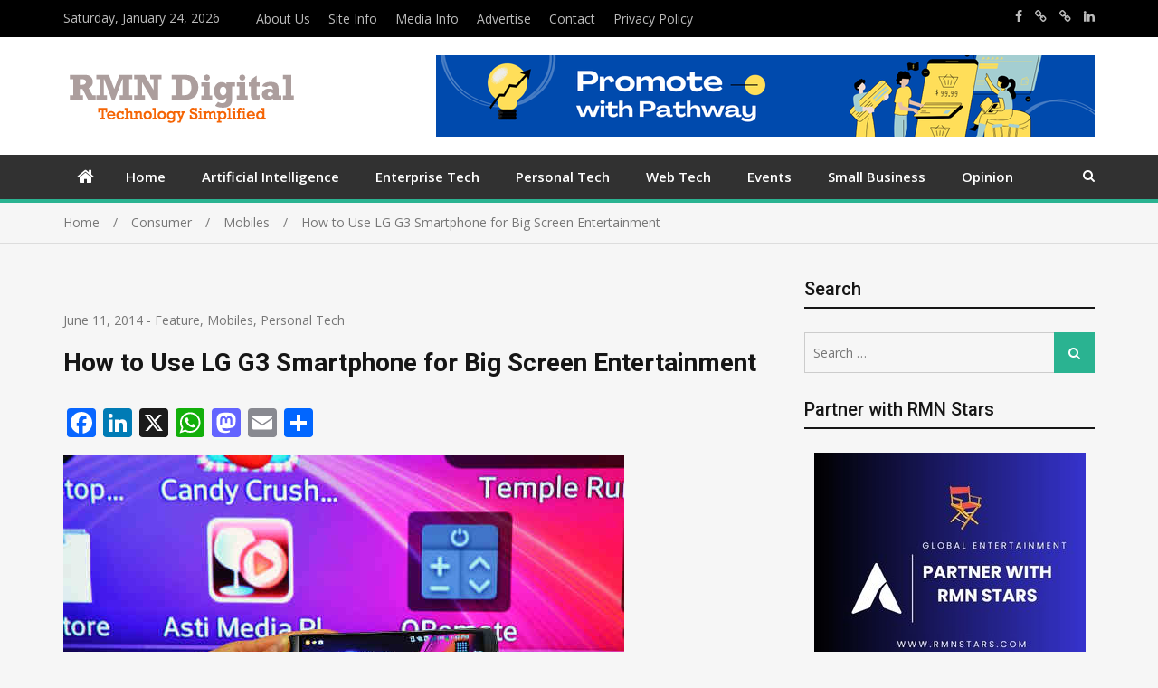

--- FILE ---
content_type: text/html; charset=UTF-8
request_url: https://www.rmndigital.com/how-to-use-lg-g3-smartphone-for-big-screen-entertainment/
body_size: 16222
content:
<!doctype html>
<html lang="en-US">
<head>
<meta charset="UTF-8">
<meta name="viewport" content="width=device-width, initial-scale=1">
<link rel="profile" href="https://gmpg.org/xfn/11">

<title>How to Use LG G3 Smartphone for Big Screen Entertainment &#8211; RMN Digital</title>
<meta name='robots' content='max-image-preview:large, max-snippet:-1, max-video-preview:-1' />
<link rel="canonical" href="https://www.rmndigital.com/how-to-use-lg-g3-smartphone-for-big-screen-entertainment/">
<meta name="description" content="LG G3 Smartphone Semiconductors manufacturer Analogix Semiconductor, Inc. is showcasing its SlimPort solution for gaming and entertainment with LG’s new G3 flag">
<meta property="og:title" content="How to Use LG G3 Smartphone for Big Screen Entertainment &#8211; RMN Digital">
<meta property="og:type" content="article">
<meta property="og:image" content="https://www.rmndigital.com/wp-content/uploads/2014/06/lgbig.jpg">
<meta property="og:image:width" content="620">
<meta property="og:image:height" content="330">
<meta property="og:image:alt" content="LG G3 Smartphone">
<meta property="og:description" content="LG G3 Smartphone Semiconductors manufacturer Analogix Semiconductor, Inc. is showcasing its SlimPort solution for gaming and entertainment with LG’s new G3 flag">
<meta property="og:url" content="https://www.rmndigital.com/how-to-use-lg-g3-smartphone-for-big-screen-entertainment/">
<meta property="og:locale" content="en_US">
<meta property="og:site_name" content="RMN Digital">
<meta property="article:published_time" content="2014-06-11T11:15:41+05:30">
<meta property="article:modified_time" content="2014-06-16T09:03:36+05:30">
<meta property="og:updated_time" content="2014-06-16T09:03:36+05:30">
<meta property="article:section" content="Feature">
<meta property="article:tag" content="Analogix">
<meta property="article:tag" content="Big Screen">
<meta property="article:tag" content="Entertainment">
<meta property="article:tag" content="LG G3">
<meta property="article:tag" content="Semiconductor">
<meta name="twitter:card" content="summary_large_image">
<meta name="twitter:image" content="https://www.rmndigital.com/wp-content/uploads/2014/06/lgbig.jpg">
<link rel='dns-prefetch' href='//static.addtoany.com' />
<link rel='dns-prefetch' href='//fonts.googleapis.com' />
<link rel="alternate" type="application/rss+xml" title="RMN Digital &raquo; Feed" href="https://www.rmndigital.com/feed/" />
<link rel="alternate" title="oEmbed (JSON)" type="application/json+oembed" href="https://www.rmndigital.com/wp-json/oembed/1.0/embed?url=https%3A%2F%2Fwww.rmndigital.com%2Fhow-to-use-lg-g3-smartphone-for-big-screen-entertainment%2F" />
<link rel="alternate" title="oEmbed (XML)" type="text/xml+oembed" href="https://www.rmndigital.com/wp-json/oembed/1.0/embed?url=https%3A%2F%2Fwww.rmndigital.com%2Fhow-to-use-lg-g3-smartphone-for-big-screen-entertainment%2F&#038;format=xml" />
<style id='wp-img-auto-sizes-contain-inline-css' type='text/css'>
img:is([sizes=auto i],[sizes^="auto," i]){contain-intrinsic-size:3000px 1500px}
/*# sourceURL=wp-img-auto-sizes-contain-inline-css */
</style>
<style id='wp-emoji-styles-inline-css' type='text/css'>

	img.wp-smiley, img.emoji {
		display: inline !important;
		border: none !important;
		box-shadow: none !important;
		height: 1em !important;
		width: 1em !important;
		margin: 0 0.07em !important;
		vertical-align: -0.1em !important;
		background: none !important;
		padding: 0 !important;
	}
/*# sourceURL=wp-emoji-styles-inline-css */
</style>
<style id='wp-block-library-inline-css' type='text/css'>
:root{--wp-block-synced-color:#7a00df;--wp-block-synced-color--rgb:122,0,223;--wp-bound-block-color:var(--wp-block-synced-color);--wp-editor-canvas-background:#ddd;--wp-admin-theme-color:#007cba;--wp-admin-theme-color--rgb:0,124,186;--wp-admin-theme-color-darker-10:#006ba1;--wp-admin-theme-color-darker-10--rgb:0,107,160.5;--wp-admin-theme-color-darker-20:#005a87;--wp-admin-theme-color-darker-20--rgb:0,90,135;--wp-admin-border-width-focus:2px}@media (min-resolution:192dpi){:root{--wp-admin-border-width-focus:1.5px}}.wp-element-button{cursor:pointer}:root .has-very-light-gray-background-color{background-color:#eee}:root .has-very-dark-gray-background-color{background-color:#313131}:root .has-very-light-gray-color{color:#eee}:root .has-very-dark-gray-color{color:#313131}:root .has-vivid-green-cyan-to-vivid-cyan-blue-gradient-background{background:linear-gradient(135deg,#00d084,#0693e3)}:root .has-purple-crush-gradient-background{background:linear-gradient(135deg,#34e2e4,#4721fb 50%,#ab1dfe)}:root .has-hazy-dawn-gradient-background{background:linear-gradient(135deg,#faaca8,#dad0ec)}:root .has-subdued-olive-gradient-background{background:linear-gradient(135deg,#fafae1,#67a671)}:root .has-atomic-cream-gradient-background{background:linear-gradient(135deg,#fdd79a,#004a59)}:root .has-nightshade-gradient-background{background:linear-gradient(135deg,#330968,#31cdcf)}:root .has-midnight-gradient-background{background:linear-gradient(135deg,#020381,#2874fc)}:root{--wp--preset--font-size--normal:16px;--wp--preset--font-size--huge:42px}.has-regular-font-size{font-size:1em}.has-larger-font-size{font-size:2.625em}.has-normal-font-size{font-size:var(--wp--preset--font-size--normal)}.has-huge-font-size{font-size:var(--wp--preset--font-size--huge)}.has-text-align-center{text-align:center}.has-text-align-left{text-align:left}.has-text-align-right{text-align:right}.has-fit-text{white-space:nowrap!important}#end-resizable-editor-section{display:none}.aligncenter{clear:both}.items-justified-left{justify-content:flex-start}.items-justified-center{justify-content:center}.items-justified-right{justify-content:flex-end}.items-justified-space-between{justify-content:space-between}.screen-reader-text{border:0;clip-path:inset(50%);height:1px;margin:-1px;overflow:hidden;padding:0;position:absolute;width:1px;word-wrap:normal!important}.screen-reader-text:focus{background-color:#ddd;clip-path:none;color:#444;display:block;font-size:1em;height:auto;left:5px;line-height:normal;padding:15px 23px 14px;text-decoration:none;top:5px;width:auto;z-index:100000}html :where(.has-border-color){border-style:solid}html :where([style*=border-top-color]){border-top-style:solid}html :where([style*=border-right-color]){border-right-style:solid}html :where([style*=border-bottom-color]){border-bottom-style:solid}html :where([style*=border-left-color]){border-left-style:solid}html :where([style*=border-width]){border-style:solid}html :where([style*=border-top-width]){border-top-style:solid}html :where([style*=border-right-width]){border-right-style:solid}html :where([style*=border-bottom-width]){border-bottom-style:solid}html :where([style*=border-left-width]){border-left-style:solid}html :where(img[class*=wp-image-]){height:auto;max-width:100%}:where(figure){margin:0 0 1em}html :where(.is-position-sticky){--wp-admin--admin-bar--position-offset:var(--wp-admin--admin-bar--height,0px)}@media screen and (max-width:600px){html :where(.is-position-sticky){--wp-admin--admin-bar--position-offset:0px}}

/*# sourceURL=wp-block-library-inline-css */
</style><style id='global-styles-inline-css' type='text/css'>
:root{--wp--preset--aspect-ratio--square: 1;--wp--preset--aspect-ratio--4-3: 4/3;--wp--preset--aspect-ratio--3-4: 3/4;--wp--preset--aspect-ratio--3-2: 3/2;--wp--preset--aspect-ratio--2-3: 2/3;--wp--preset--aspect-ratio--16-9: 16/9;--wp--preset--aspect-ratio--9-16: 9/16;--wp--preset--color--black: #000000;--wp--preset--color--cyan-bluish-gray: #abb8c3;--wp--preset--color--white: #ffffff;--wp--preset--color--pale-pink: #f78da7;--wp--preset--color--vivid-red: #cf2e2e;--wp--preset--color--luminous-vivid-orange: #ff6900;--wp--preset--color--luminous-vivid-amber: #fcb900;--wp--preset--color--light-green-cyan: #7bdcb5;--wp--preset--color--vivid-green-cyan: #00d084;--wp--preset--color--pale-cyan-blue: #8ed1fc;--wp--preset--color--vivid-cyan-blue: #0693e3;--wp--preset--color--vivid-purple: #9b51e0;--wp--preset--gradient--vivid-cyan-blue-to-vivid-purple: linear-gradient(135deg,rgb(6,147,227) 0%,rgb(155,81,224) 100%);--wp--preset--gradient--light-green-cyan-to-vivid-green-cyan: linear-gradient(135deg,rgb(122,220,180) 0%,rgb(0,208,130) 100%);--wp--preset--gradient--luminous-vivid-amber-to-luminous-vivid-orange: linear-gradient(135deg,rgb(252,185,0) 0%,rgb(255,105,0) 100%);--wp--preset--gradient--luminous-vivid-orange-to-vivid-red: linear-gradient(135deg,rgb(255,105,0) 0%,rgb(207,46,46) 100%);--wp--preset--gradient--very-light-gray-to-cyan-bluish-gray: linear-gradient(135deg,rgb(238,238,238) 0%,rgb(169,184,195) 100%);--wp--preset--gradient--cool-to-warm-spectrum: linear-gradient(135deg,rgb(74,234,220) 0%,rgb(151,120,209) 20%,rgb(207,42,186) 40%,rgb(238,44,130) 60%,rgb(251,105,98) 80%,rgb(254,248,76) 100%);--wp--preset--gradient--blush-light-purple: linear-gradient(135deg,rgb(255,206,236) 0%,rgb(152,150,240) 100%);--wp--preset--gradient--blush-bordeaux: linear-gradient(135deg,rgb(254,205,165) 0%,rgb(254,45,45) 50%,rgb(107,0,62) 100%);--wp--preset--gradient--luminous-dusk: linear-gradient(135deg,rgb(255,203,112) 0%,rgb(199,81,192) 50%,rgb(65,88,208) 100%);--wp--preset--gradient--pale-ocean: linear-gradient(135deg,rgb(255,245,203) 0%,rgb(182,227,212) 50%,rgb(51,167,181) 100%);--wp--preset--gradient--electric-grass: linear-gradient(135deg,rgb(202,248,128) 0%,rgb(113,206,126) 100%);--wp--preset--gradient--midnight: linear-gradient(135deg,rgb(2,3,129) 0%,rgb(40,116,252) 100%);--wp--preset--font-size--small: 13px;--wp--preset--font-size--medium: 20px;--wp--preset--font-size--large: 36px;--wp--preset--font-size--x-large: 42px;--wp--preset--spacing--20: 0.44rem;--wp--preset--spacing--30: 0.67rem;--wp--preset--spacing--40: 1rem;--wp--preset--spacing--50: 1.5rem;--wp--preset--spacing--60: 2.25rem;--wp--preset--spacing--70: 3.38rem;--wp--preset--spacing--80: 5.06rem;--wp--preset--shadow--natural: 6px 6px 9px rgba(0, 0, 0, 0.2);--wp--preset--shadow--deep: 12px 12px 50px rgba(0, 0, 0, 0.4);--wp--preset--shadow--sharp: 6px 6px 0px rgba(0, 0, 0, 0.2);--wp--preset--shadow--outlined: 6px 6px 0px -3px rgb(255, 255, 255), 6px 6px rgb(0, 0, 0);--wp--preset--shadow--crisp: 6px 6px 0px rgb(0, 0, 0);}:where(.is-layout-flex){gap: 0.5em;}:where(.is-layout-grid){gap: 0.5em;}body .is-layout-flex{display: flex;}.is-layout-flex{flex-wrap: wrap;align-items: center;}.is-layout-flex > :is(*, div){margin: 0;}body .is-layout-grid{display: grid;}.is-layout-grid > :is(*, div){margin: 0;}:where(.wp-block-columns.is-layout-flex){gap: 2em;}:where(.wp-block-columns.is-layout-grid){gap: 2em;}:where(.wp-block-post-template.is-layout-flex){gap: 1.25em;}:where(.wp-block-post-template.is-layout-grid){gap: 1.25em;}.has-black-color{color: var(--wp--preset--color--black) !important;}.has-cyan-bluish-gray-color{color: var(--wp--preset--color--cyan-bluish-gray) !important;}.has-white-color{color: var(--wp--preset--color--white) !important;}.has-pale-pink-color{color: var(--wp--preset--color--pale-pink) !important;}.has-vivid-red-color{color: var(--wp--preset--color--vivid-red) !important;}.has-luminous-vivid-orange-color{color: var(--wp--preset--color--luminous-vivid-orange) !important;}.has-luminous-vivid-amber-color{color: var(--wp--preset--color--luminous-vivid-amber) !important;}.has-light-green-cyan-color{color: var(--wp--preset--color--light-green-cyan) !important;}.has-vivid-green-cyan-color{color: var(--wp--preset--color--vivid-green-cyan) !important;}.has-pale-cyan-blue-color{color: var(--wp--preset--color--pale-cyan-blue) !important;}.has-vivid-cyan-blue-color{color: var(--wp--preset--color--vivid-cyan-blue) !important;}.has-vivid-purple-color{color: var(--wp--preset--color--vivid-purple) !important;}.has-black-background-color{background-color: var(--wp--preset--color--black) !important;}.has-cyan-bluish-gray-background-color{background-color: var(--wp--preset--color--cyan-bluish-gray) !important;}.has-white-background-color{background-color: var(--wp--preset--color--white) !important;}.has-pale-pink-background-color{background-color: var(--wp--preset--color--pale-pink) !important;}.has-vivid-red-background-color{background-color: var(--wp--preset--color--vivid-red) !important;}.has-luminous-vivid-orange-background-color{background-color: var(--wp--preset--color--luminous-vivid-orange) !important;}.has-luminous-vivid-amber-background-color{background-color: var(--wp--preset--color--luminous-vivid-amber) !important;}.has-light-green-cyan-background-color{background-color: var(--wp--preset--color--light-green-cyan) !important;}.has-vivid-green-cyan-background-color{background-color: var(--wp--preset--color--vivid-green-cyan) !important;}.has-pale-cyan-blue-background-color{background-color: var(--wp--preset--color--pale-cyan-blue) !important;}.has-vivid-cyan-blue-background-color{background-color: var(--wp--preset--color--vivid-cyan-blue) !important;}.has-vivid-purple-background-color{background-color: var(--wp--preset--color--vivid-purple) !important;}.has-black-border-color{border-color: var(--wp--preset--color--black) !important;}.has-cyan-bluish-gray-border-color{border-color: var(--wp--preset--color--cyan-bluish-gray) !important;}.has-white-border-color{border-color: var(--wp--preset--color--white) !important;}.has-pale-pink-border-color{border-color: var(--wp--preset--color--pale-pink) !important;}.has-vivid-red-border-color{border-color: var(--wp--preset--color--vivid-red) !important;}.has-luminous-vivid-orange-border-color{border-color: var(--wp--preset--color--luminous-vivid-orange) !important;}.has-luminous-vivid-amber-border-color{border-color: var(--wp--preset--color--luminous-vivid-amber) !important;}.has-light-green-cyan-border-color{border-color: var(--wp--preset--color--light-green-cyan) !important;}.has-vivid-green-cyan-border-color{border-color: var(--wp--preset--color--vivid-green-cyan) !important;}.has-pale-cyan-blue-border-color{border-color: var(--wp--preset--color--pale-cyan-blue) !important;}.has-vivid-cyan-blue-border-color{border-color: var(--wp--preset--color--vivid-cyan-blue) !important;}.has-vivid-purple-border-color{border-color: var(--wp--preset--color--vivid-purple) !important;}.has-vivid-cyan-blue-to-vivid-purple-gradient-background{background: var(--wp--preset--gradient--vivid-cyan-blue-to-vivid-purple) !important;}.has-light-green-cyan-to-vivid-green-cyan-gradient-background{background: var(--wp--preset--gradient--light-green-cyan-to-vivid-green-cyan) !important;}.has-luminous-vivid-amber-to-luminous-vivid-orange-gradient-background{background: var(--wp--preset--gradient--luminous-vivid-amber-to-luminous-vivid-orange) !important;}.has-luminous-vivid-orange-to-vivid-red-gradient-background{background: var(--wp--preset--gradient--luminous-vivid-orange-to-vivid-red) !important;}.has-very-light-gray-to-cyan-bluish-gray-gradient-background{background: var(--wp--preset--gradient--very-light-gray-to-cyan-bluish-gray) !important;}.has-cool-to-warm-spectrum-gradient-background{background: var(--wp--preset--gradient--cool-to-warm-spectrum) !important;}.has-blush-light-purple-gradient-background{background: var(--wp--preset--gradient--blush-light-purple) !important;}.has-blush-bordeaux-gradient-background{background: var(--wp--preset--gradient--blush-bordeaux) !important;}.has-luminous-dusk-gradient-background{background: var(--wp--preset--gradient--luminous-dusk) !important;}.has-pale-ocean-gradient-background{background: var(--wp--preset--gradient--pale-ocean) !important;}.has-electric-grass-gradient-background{background: var(--wp--preset--gradient--electric-grass) !important;}.has-midnight-gradient-background{background: var(--wp--preset--gradient--midnight) !important;}.has-small-font-size{font-size: var(--wp--preset--font-size--small) !important;}.has-medium-font-size{font-size: var(--wp--preset--font-size--medium) !important;}.has-large-font-size{font-size: var(--wp--preset--font-size--large) !important;}.has-x-large-font-size{font-size: var(--wp--preset--font-size--x-large) !important;}
/*# sourceURL=global-styles-inline-css */
</style>

<style id='classic-theme-styles-inline-css' type='text/css'>
/*! This file is auto-generated */
.wp-block-button__link{color:#fff;background-color:#32373c;border-radius:9999px;box-shadow:none;text-decoration:none;padding:calc(.667em + 2px) calc(1.333em + 2px);font-size:1.125em}.wp-block-file__button{background:#32373c;color:#fff;text-decoration:none}
/*# sourceURL=/wp-includes/css/classic-themes.min.css */
</style>
<link rel='stylesheet' id='jquery-meanmenu-css' href='https://www.rmndigital.com/wp-content/themes/mega-magazine/assets/css/meanmenu.css?ver=2.0.2' type='text/css' media='all' />
<link rel='stylesheet' id='jquery-slick-css' href='https://www.rmndigital.com/wp-content/themes/mega-magazine/assets/css/slick.css?ver=1.6.0' type='text/css' media='all' />
<link rel='stylesheet' id='mega-magazine-style-css' href='https://www.rmndigital.com/wp-content/themes/mega-magazine/style.css?ver=49fc17bacaa4222f1e5cbbaa590f6179' type='text/css' media='all' />
<link rel='stylesheet' id='font-awesome-css' href='https://www.rmndigital.com/wp-content/themes/mega-magazine/assets/css/font-awesome.min.css?ver=4.7.0' type='text/css' media='all' />
<link rel='stylesheet' id='mega-magazine-font-css' href='https://fonts.googleapis.com/css?family=Roboto%3A100%2C100i%2C300%2C300i%2C400%2C400i%2C500%2C500i%2C700%2C700i%7COpen+Sans%3A400%2C400i%2C600%2C600i%2C700%2C700i&#038;subset=latin%2Clatin-ext' type='text/css' media='all' />
<link rel='stylesheet' id='recent-posts-widget-with-thumbnails-public-style-css' href='https://www.rmndigital.com/wp-content/plugins/recent-posts-widget-with-thumbnails/public.css?ver=7.1.1' type='text/css' media='all' />
<link rel='stylesheet' id='addtoany-css' href='https://www.rmndigital.com/wp-content/plugins/add-to-any/addtoany.min.css?ver=1.16' type='text/css' media='all' />
<script type="text/javascript" id="addtoany-core-js-before">
/* <![CDATA[ */
window.a2a_config=window.a2a_config||{};a2a_config.callbacks=[];a2a_config.overlays=[];a2a_config.templates={};

//# sourceURL=addtoany-core-js-before
/* ]]> */
</script>
<script type="text/javascript" defer src="https://static.addtoany.com/menu/page.js" id="addtoany-core-js"></script>
<script type="text/javascript" src="https://www.rmndigital.com/wp-includes/js/jquery/jquery.min.js?ver=3.7.1" id="jquery-core-js"></script>
<script type="text/javascript" src="https://www.rmndigital.com/wp-includes/js/jquery/jquery-migrate.min.js?ver=3.4.1" id="jquery-migrate-js"></script>
<script type="text/javascript" defer src="https://www.rmndigital.com/wp-content/plugins/add-to-any/addtoany.min.js?ver=1.1" id="addtoany-jquery-js"></script>
<link rel="https://api.w.org/" href="https://www.rmndigital.com/wp-json/" /><link rel="alternate" title="JSON" type="application/json" href="https://www.rmndigital.com/wp-json/wp/v2/posts/15474" /><link rel="EditURI" type="application/rsd+xml" title="RSD" href="https://www.rmndigital.com/xmlrpc.php?rsd" />
          <style>
          .has-post-thumbnail img.wp-post-image, 
          .attachment-twentyseventeen-featured-image.wp-post-image { display: none !important; }          
          </style>
        <style type="text/css">
	            	</style>
    	<link rel="icon" href="https://www.rmndigital.com/wp-content/uploads/2012/01/cropped-logowebs-32x32.jpg" sizes="32x32" />
<link rel="icon" href="https://www.rmndigital.com/wp-content/uploads/2012/01/cropped-logowebs-192x192.jpg" sizes="192x192" />
<link rel="apple-touch-icon" href="https://www.rmndigital.com/wp-content/uploads/2012/01/cropped-logowebs-180x180.jpg" />
<meta name="msapplication-TileImage" content="https://www.rmndigital.com/wp-content/uploads/2012/01/cropped-logowebs-270x270.jpg" />
</head>

<body data-rsssl=1 class="wp-singular post-template-default single single-post postid-15474 single-format-standard wp-custom-logo wp-theme-mega-magazine sticky-sidebar-enabled layout-right-sidebar">
<div id="page" class="site">
		<header id="masthead" class="site-header advertisement-active" role="banner">
		
			<div class="top-bar">
	            <div class="container">
	                <div class="top-bar-inner">

	                	
	                		<span class="top-bar-date">Saturday, January 24, 2026</span>

	                		<div class="menu-menu-bottom-container"><ul id="top-menu" class="menu"><li id="menu-item-13839" class="menu-item menu-item-type-post_type menu-item-object-page menu-item-13839"><a href="https://www.rmndigital.com/about-us/">About Us</a></li>
<li id="menu-item-13844" class="menu-item menu-item-type-post_type menu-item-object-page menu-item-13844"><a href="https://www.rmndigital.com/site-info/">Site Info</a></li>
<li id="menu-item-13843" class="menu-item menu-item-type-post_type menu-item-object-page menu-item-13843"><a href="https://www.rmndigital.com/submit-info/">Media Info</a></li>
<li id="menu-item-13840" class="menu-item menu-item-type-post_type menu-item-object-page menu-item-13840"><a href="https://www.rmndigital.com/advertise/">Advertise</a></li>
<li id="menu-item-13842" class="menu-item menu-item-type-post_type menu-item-object-page menu-item-13842"><a href="https://www.rmndigital.com/contact/">Contact</a></li>
<li id="menu-item-25769" class="menu-item menu-item-type-post_type menu-item-object-page menu-item-25769"><a href="https://www.rmndigital.com/privacy-policy/">Privacy Policy</a></li>
</ul></div><div class="widget social-widgets">            <ul>
              
                        <li><a target="_blank" href="https://www.facebook.com/rakesh.raman/">https://www.facebook.com/rakesh.raman/</a></li>

                    
                        <li><a target="_blank" href="https://x.com/rrthakur">https://x.com/rrthakur</a></li>

                    
                        <li><a target="_blank" href="https://x.com/robojit">https://x.com/robojit</a></li>

                    
                        <li><a target="_blank" href="https://www.linkedin.com/in/rakeshraman/">https://www.linkedin.com/in/rakeshraman/</a></li>

                                </ul> 

            </div>
	                </div><!-- .top-bar-inner -->   
	            </div>
			</div>
			
		<div class="mid-header">
			<div class="container">
				<div class="mid-header-inner">
					<div class="site-branding">
		              	<a href="https://www.rmndigital.com/" class="custom-logo-link" rel="home"><img width="259" height="64" src="https://www.rmndigital.com/wp-content/uploads/2014/02/cropped-rmndlogo.png" class="custom-logo" alt="RMN Digital" decoding="async" /></a>				   </div><!-- .site-branding -->

					
						<div class="header-advertisement">

							<div id="media_image-3" class="widget widget_media_image"><a href="https://www.rmncompany.com/promote-with-pathway-content-and-visibility-solutions-for-startups-and-small-businesses/"><img width="728" height="90" src="https://www.rmndigital.com/wp-content/uploads/2025/12/PWP-Ad-Banner.png" class="image wp-image-25742  attachment-full size-full" alt="PWP Ad Banner" style="max-width: 100%; height: auto;" decoding="async" fetchpriority="high" srcset="https://www.rmndigital.com/wp-content/uploads/2025/12/PWP-Ad-Banner.png 728w, https://www.rmndigital.com/wp-content/uploads/2025/12/PWP-Ad-Banner-300x37.png 300w" sizes="(max-width: 728px) 100vw, 728px" /></a></div>
						</div><!-- .header-advertisement -->

									    </div>
			</div>
		</div>

		<div class="main-navigation-holder">
		    <div class="container">
				<div id="main-nav" class="clear-fix">
					<nav id="site-navigation" class="main-navigation" role="navigation">
						
							<div class="home-icon">

								<a href="https://www.rmndigital.com/"><i class="fa fa-home"></i></a>
								
							</div>

							
						<div class="wrap-menu-content">
							<div class="menu-menu-top-container"><ul id="primary-menu" class="menu"><li id="menu-item-13838" class="menu-item menu-item-type-custom menu-item-object-custom menu-item-home menu-item-13838"><a href="https://www.rmndigital.com/">Home</a></li>
<li id="menu-item-25752" class="menu-item menu-item-type-taxonomy menu-item-object-category menu-item-25752"><a href="https://www.rmndigital.com/category/artificial-intelligence/">Artificial Intelligence</a></li>
<li id="menu-item-13835" class="menu-item menu-item-type-taxonomy menu-item-object-category menu-item-13835"><a href="https://www.rmndigital.com/category/enterprise-tech/">Enterprise Tech</a></li>
<li id="menu-item-13836" class="menu-item menu-item-type-taxonomy menu-item-object-category current-post-ancestor current-menu-parent current-post-parent menu-item-13836"><a href="https://www.rmndigital.com/category/personal-tech/">Personal Tech</a></li>
<li id="menu-item-13837" class="menu-item menu-item-type-taxonomy menu-item-object-category menu-item-13837"><a href="https://www.rmndigital.com/category/web-technology/">Web Tech</a></li>
<li id="menu-item-25753" class="menu-item menu-item-type-taxonomy menu-item-object-category menu-item-25753"><a href="https://www.rmndigital.com/category/events/">Events</a></li>
<li id="menu-item-25754" class="menu-item menu-item-type-taxonomy menu-item-object-category menu-item-25754"><a href="https://www.rmndigital.com/category/small-business/">Small Business</a></li>
<li id="menu-item-25820" class="menu-item menu-item-type-taxonomy menu-item-object-category menu-item-25820"><a href="https://www.rmndigital.com/category/opinion/">Opinion</a></li>
</ul></div>						</div><!-- .wrap-menu-content -->
					</nav>
				</div> <!-- #main-nav -->

				
					<div class="top-widgets-wrap">

													<div class="search-holder">
								<a href="#" class="search-btn"><i class="fa fa-search" aria-hidden="true"></i></a>

								<div class="search-box" style="display: none;">
									
<form role="search" method="get" class="search-form" action="https://www.rmndigital.com/">
	
		<span class="screen-reader-text">Search for:</span>
		<input type="search" class="search-field" placeholder="Search &hellip;" value="" name="s" />
	
	<button type="submit" class="search-submit"><span class="screen-reader-text">Search</span><i class="fa fa-search" aria-hidden="true"></i></button>
</form>								</div>
							</div>
							
					</div><!-- .social-widgets -->
					
		    </div><!-- .container -->
		</div><!-- .main-navigation-holder -->
	</header><!-- #masthead -->

	
<div id="breadcrumb">
	<div class="container">
		<div role="navigation" aria-label="Breadcrumbs" class="breadcrumb-trail breadcrumbs" itemprop="breadcrumb"><ul class="trail-items" itemscope itemtype="http://schema.org/BreadcrumbList"><meta name="numberOfItems" content="4" /><meta name="itemListOrder" content="Ascending" /><li itemprop="itemListElement" itemscope itemtype="http://schema.org/ListItem" class="trail-item trail-begin"><a href="https://www.rmndigital.com/" rel="home" itemprop="item"><span itemprop="name">Home</span></a><meta itemprop="position" content="1" /></li><li itemprop="itemListElement" itemscope itemtype="http://schema.org/ListItem" class="trail-item"><a href="https://www.rmndigital.com/category/consumer/" itemprop="item"><span itemprop="name">Consumer</span></a><meta itemprop="position" content="2" /></li><li itemprop="itemListElement" itemscope itemtype="http://schema.org/ListItem" class="trail-item"><a href="https://www.rmndigital.com/category/consumer/mobiles/" itemprop="item"><span itemprop="name">Mobiles</span></a><meta itemprop="position" content="3" /></li><li itemprop="itemListElement" itemscope itemtype="http://schema.org/ListItem" class="trail-item trail-end"><span itemprop="item">How to Use LG G3 Smartphone for Big Screen Entertainment</span><meta itemprop="position" content="4" /></li></ul></div>	</div><!-- .container -->
</div><!-- #breadcrumb -->

	<div id="content" class="site-content">
		<div class="container">
			<div class="inner-wrapper">
	<div id="primary" class="content-area">
		<main id="main" class="site-main" role="main">

		
<article id="post-15474" class="post-15474 post type-post status-publish format-standard has-post-thumbnail hentry category-feature category-mobiles category-personal-tech tag-analogix tag-big-screen tag-entertainment tag-lg-g3 tag-semiconductor">
					<div class="entry-img">
				<a href="https://www.rmndigital.com/how-to-use-lg-g3-smartphone-for-big-screen-entertainment/"><img width="620" height="330" src="https://www.rmndigital.com/wp-content/uploads/2014/06/lgbig.jpg" class="attachment-full size-full wp-post-image" alt="LG G3 Smartphone" decoding="async" srcset="https://www.rmndigital.com/wp-content/uploads/2014/06/lgbig.jpg 620w, https://www.rmndigital.com/wp-content/uploads/2014/06/lgbig-300x159.jpg 300w" sizes="(max-width: 620px) 100vw, 620px" /></a>
	       </div>
	       	<div class="content-wrap">
		<header class="entry-header">
			
				<span class="posted-date"><span class="posted-on"><a href="https://www.rmndigital.com/how-to-use-lg-g3-smartphone-for-big-screen-entertainment/" rel="bookmark"><time class="entry-date published" datetime="2014-06-11T11:15:41+05:30">June 11, 2014</time><time class="updated" datetime="2014-06-16T09:03:36+05:30">June 16, 2014</time></a></span> - </span>
				<span class="cat-links"><a href="https://www.rmndigital.com/category/feature/" rel="category tag">Feature</a>, <a href="https://www.rmndigital.com/category/consumer/mobiles/" rel="category tag">Mobiles</a>, <a href="https://www.rmndigital.com/category/personal-tech/" rel="category tag">Personal Tech</a></span><h1 class="entry-title">How to Use LG G3 Smartphone for Big Screen Entertainment</h1>		</header><!-- .entry-header -->

		<div class="entry-content">
			<div class="addtoany_share_save_container addtoany_content addtoany_content_top"><div class="a2a_kit a2a_kit_size_32 addtoany_list" data-a2a-url="https://www.rmndigital.com/how-to-use-lg-g3-smartphone-for-big-screen-entertainment/" data-a2a-title="How to Use LG G3 Smartphone for Big Screen Entertainment"><a class="a2a_button_facebook" href="https://www.addtoany.com/add_to/facebook?linkurl=https%3A%2F%2Fwww.rmndigital.com%2Fhow-to-use-lg-g3-smartphone-for-big-screen-entertainment%2F&amp;linkname=How%20to%20Use%20LG%20G3%20Smartphone%20for%20Big%20Screen%20Entertainment" title="Facebook" rel="nofollow noopener" target="_blank"></a><a class="a2a_button_linkedin" href="https://www.addtoany.com/add_to/linkedin?linkurl=https%3A%2F%2Fwww.rmndigital.com%2Fhow-to-use-lg-g3-smartphone-for-big-screen-entertainment%2F&amp;linkname=How%20to%20Use%20LG%20G3%20Smartphone%20for%20Big%20Screen%20Entertainment" title="LinkedIn" rel="nofollow noopener" target="_blank"></a><a class="a2a_button_x" href="https://www.addtoany.com/add_to/x?linkurl=https%3A%2F%2Fwww.rmndigital.com%2Fhow-to-use-lg-g3-smartphone-for-big-screen-entertainment%2F&amp;linkname=How%20to%20Use%20LG%20G3%20Smartphone%20for%20Big%20Screen%20Entertainment" title="X" rel="nofollow noopener" target="_blank"></a><a class="a2a_button_whatsapp" href="https://www.addtoany.com/add_to/whatsapp?linkurl=https%3A%2F%2Fwww.rmndigital.com%2Fhow-to-use-lg-g3-smartphone-for-big-screen-entertainment%2F&amp;linkname=How%20to%20Use%20LG%20G3%20Smartphone%20for%20Big%20Screen%20Entertainment" title="WhatsApp" rel="nofollow noopener" target="_blank"></a><a class="a2a_button_mastodon" href="https://www.addtoany.com/add_to/mastodon?linkurl=https%3A%2F%2Fwww.rmndigital.com%2Fhow-to-use-lg-g3-smartphone-for-big-screen-entertainment%2F&amp;linkname=How%20to%20Use%20LG%20G3%20Smartphone%20for%20Big%20Screen%20Entertainment" title="Mastodon" rel="nofollow noopener" target="_blank"></a><a class="a2a_button_email" href="https://www.addtoany.com/add_to/email?linkurl=https%3A%2F%2Fwww.rmndigital.com%2Fhow-to-use-lg-g3-smartphone-for-big-screen-entertainment%2F&amp;linkname=How%20to%20Use%20LG%20G3%20Smartphone%20for%20Big%20Screen%20Entertainment" title="Email" rel="nofollow noopener" target="_blank"></a><a class="a2a_dd addtoany_share_save addtoany_share" href="https://www.addtoany.com/share"></a></div></div><style type="text/css"><!--
P { margin-bottom: 0.21cm; }A:link {  }
--></style>
<figure id="attachment_15475" aria-describedby="caption-attachment-15475" style="width: 620px" class="wp-caption aligncenter"><a href="https://www.rmndigital.com/wp-content/uploads/2014/06/lgbig.jpg"><img decoding="async" class="size-full wp-image-15475" alt="LG G3 Smartphone" src="https://www.rmndigital.com/wp-content/uploads/2014/06/lgbig.jpg" width="620" height="330" srcset="https://www.rmndigital.com/wp-content/uploads/2014/06/lgbig.jpg 620w, https://www.rmndigital.com/wp-content/uploads/2014/06/lgbig-300x159.jpg 300w" sizes="(max-width: 620px) 100vw, 620px" /></a><figcaption id="caption-attachment-15475" class="wp-caption-text">LG G3 Smartphone</figcaption></figure>
<p>Semiconductors manufacturer Analogix Semiconductor, Inc. is showcasing its SlimPort solution for gaming and entertainment with LG’s new G3 flagship smartphone.</p>
<p>The Quad HD (2560&#215;1440) 5.5 inch display, laser infrared focus camera and redesigned graphic user interface make the <a href="https://www.rmndigital.com/lg-takes-wraps-off-its-latest-lg-g3-smartphone/"><b>LG G3</b></a> bigger and yet simpler to use.</p>
<p>In keeping with the spirit of “Simple is the New Smart,” the G3 features SlimPort under its metallic skin for plug-and-play connectivity to bigger screens and peripherals.</p>
<p>“The G3’s well-balanced design language includes smart connectivity features, making for an enriched user experience. SlimPort adds valuable content sharing functionality in a very simple way,” said Dr. Ramchan Woo, head of Smartphone Planning for LG.</p>
<p>“With its SlimPort TV output capability, the LG G3 expands the whole experience to beyond just a smartphone, allowing applications to extend to big screen, big speakers and big keyboards,” said Andre Bouwer, vice president of marketing for Analogix.</p>
<p><a href="http://www.analogix.com/"><b>Analogix Semiconductor</b></a>, Inc. designs and manufactures semiconductors for the digital multimedia market, from portable devices such as smartphones to high-end graphics cards and large, high-definition displays.</p>
		</div><!-- .entry-content -->
	</div>
</article>

	<nav class="navigation post-navigation" aria-label="Posts">
		<h2 class="screen-reader-text">Post navigation</h2>
		<div class="nav-links"><div class="nav-previous"><a href="https://www.rmndigital.com/ibm-servers-to-provide-open-platform-for-big-data/" rel="prev">IBM Servers to Provide Open Platform for Big Data</a></div><div class="nav-next"><a href="https://www.rmndigital.com/target-names-brad-maiorino-chief-information-security-officer/" rel="next">Target Names Brad Maiorino Chief Information Security Officer</a></div></div>
	</nav>
<div id="related-posts" class="mega-related-posts-wrap carousel-enabled ">
    
            <div class="triple-news-wrap related-posts">

                
                    <h2 class="related-posts-title">Related Posts</h2>

                
                <div class="inner-wrapper">

                    <div class="grid-news-items">

                          

                            <div class="news-item">
                                <div class="news-thumb">
                                    <a href="https://www.rmndigital.com/ibm-and-recording-academy-unveil-agentic-ai-powered-grammy-iq-to-elevate-fan-experiences-for-2026-awards/"><img width="380" height="250" src="https://www.rmndigital.com/wp-content/uploads/2026/01/IBM_2026_Grammys-380x250.png" class="attachment-mega-magazine-mid size-mega-magazine-mid wp-post-image" alt="Preview of the new GRAMMY IQ built with IBM watsonx. Photo: IBM" decoding="async" loading="lazy" /></a>  
                                </div><!-- .news-thumb --> 

                                <div class="news-text-wrap">
                                    <h3><a href="https://www.rmndigital.com/ibm-and-recording-academy-unveil-agentic-ai-powered-grammy-iq-to-elevate-fan-experiences-for-2026-awards/">IBM and Recording Academy Unveil Agentic AI-Powered &#8220;GRAMMY IQ&#8221; to Elevate Fan Experiences for 2026 Awards</a></h3>

                                    <span class="posted-date">January 22, 2026</span>

                                </div><!-- .news-text-wrap -->

                            </div><!-- .news-item -->

                              

                            <div class="news-item">
                                <div class="news-thumb">
                                    <a href="https://www.rmndigital.com/global-tech-shift-australia-enacts-world-first-under-16-social-media-ban-as-openai-launches-ai-driven-age-prediction/"><img width="380" height="250" src="https://www.rmndigital.com/wp-content/uploads/2026/01/teensm1-380x250.jpg" class="attachment-mega-magazine-mid size-mega-magazine-mid wp-post-image" alt="Representational image of teens (boys and girls) using social media on their mobile phones. Image generated with Meta AI image generator by RMN News Service." decoding="async" loading="lazy" /></a>  
                                </div><!-- .news-thumb --> 

                                <div class="news-text-wrap">
                                    <h3><a href="https://www.rmndigital.com/global-tech-shift-australia-enacts-world-first-under-16-social-media-ban-as-openai-launches-ai-driven-age-prediction/">Global Tech Shift: Australia Enacts World-First Under-16 Social Media Ban as OpenAI Launches AI-Driven Age Prediction</a></h3>

                                    <span class="posted-date">January 21, 2026</span>

                                </div><!-- .news-text-wrap -->

                            </div><!-- .news-item -->

                              

                            <div class="news-item">
                                <div class="news-thumb">
                                    <a href="https://www.rmndigital.com/sap-and-syngenta-forge-strategic-alliance-to-revolutionize-global-agriculture-through-ai/"><img width="380" height="250" src="https://www.rmndigital.com/wp-content/uploads/2026/01/AI-Farm-Land-380x250.jpg" class="attachment-mega-magazine-mid size-mega-magazine-mid wp-post-image" alt="AI-generated Representational Image of an Agricultural Field | RMN Digital News Service" decoding="async" loading="lazy" /></a>  
                                </div><!-- .news-thumb --> 

                                <div class="news-text-wrap">
                                    <h3><a href="https://www.rmndigital.com/sap-and-syngenta-forge-strategic-alliance-to-revolutionize-global-agriculture-through-ai/">SAP and Syngenta Forge Strategic Alliance to Revolutionize Global Agriculture Through AI</a></h3>

                                    <span class="posted-date">January 20, 2026</span>

                                </div><!-- .news-text-wrap -->

                            </div><!-- .news-item -->

                              

                            <div class="news-item">
                                <div class="news-thumb">
                                    <a href="https://www.rmndigital.com/e-and-ibm-launch-agentic-ai-at-davos-to-revolutionize-corporate-governance/"><img width="380" height="250" src="https://www.rmndigital.com/wp-content/uploads/2026/01/IBMeDavos-380x250.jpg" class="attachment-mega-magazine-mid size-mega-magazine-mid wp-post-image" alt="e&amp; and IBM unveil enterprise-grade agentic AI at the World Economic Forum in Davos. Ana Paula Assis, SVP and Chair for Europe, the Middle East, Africa, and Asia Pacific, IBM and Hatem Dowidar, Group CEO, e&amp;. Photo: IBM" decoding="async" loading="lazy" /></a>  
                                </div><!-- .news-thumb --> 

                                <div class="news-text-wrap">
                                    <h3><a href="https://www.rmndigital.com/e-and-ibm-launch-agentic-ai-at-davos-to-revolutionize-corporate-governance/">e&#038; and IBM Launch &#8220;Agentic AI&#8221; at Davos to Revolutionize Corporate Governance</a></h3>

                                    <span class="posted-date">January 19, 2026</span>

                                </div><!-- .news-text-wrap -->

                            </div><!-- .news-item -->

                              

                            <div class="news-item">
                                <div class="news-thumb">
                                    <a href="https://www.rmndigital.com/ibm-study-ai-shift-toward-innovation-and-revenue-expected-to-reshape-business-growth-by-2030/"><img width="380" height="250" src="https://www.rmndigital.com/wp-content/uploads/2025/12/AI-Image-380x250.jpg" class="attachment-mega-magazine-mid size-mega-magazine-mid wp-post-image" alt="Representational AI-Generated Image" decoding="async" loading="lazy" /></a>  
                                </div><!-- .news-thumb --> 

                                <div class="news-text-wrap">
                                    <h3><a href="https://www.rmndigital.com/ibm-study-ai-shift-toward-innovation-and-revenue-expected-to-reshape-business-growth-by-2030/">IBM Study: AI Shift Toward Innovation and Revenue Expected to Reshape Business Growth by 2030</a></h3>

                                    <span class="posted-date">January 19, 2026</span>

                                </div><!-- .news-text-wrap -->

                            </div><!-- .news-item -->

                            
                    </div>

                </div>

            </div>

            </div><!-- #related-posts -->
<div id="about-author" class="mega-about-author-wrap">

    <div class="author-thumb">
        <img alt='RMN Digital' src='https://secure.gravatar.com/avatar/b80181970a38e1c149d63b4bd4fcc4c2067345ba00c58614574b712b38c2615e?s=100&#038;d=mm&#038;r=g' srcset='https://secure.gravatar.com/avatar/b80181970a38e1c149d63b4bd4fcc4c2067345ba00c58614574b712b38c2615e?s=200&#038;d=mm&#038;r=g 2x' class='avatar avatar-100 photo' height='100' width='100' loading='lazy' decoding='async'/>    </div>

    <div class="author-content-wrap">
        <header class="entry-header">
             <h3 class="author-name">About RMN Digital</h3>
        </header><!-- .entry-header -->

        <div class="entry-content">
            <div class="author-desc"></div>
            <a class="authors-more-posts" href="https://www.rmndigital.com/author/ramanadmin/">Read All Posts By RMN Digital</a>
        </div><!-- .entry-content -->
    </div>
	
</div><!-- #about-author -->
		</main><!-- #main -->
	</div><!-- #primary -->


<div id="sidebar-primary" class="widget-area sidebar">
	<aside id="search-2" class="widget widget_search"><h2 class="widget-title">Search</h2>
<form role="search" method="get" class="search-form" action="https://www.rmndigital.com/">
	
		<span class="screen-reader-text">Search for:</span>
		<input type="search" class="search-field" placeholder="Search &hellip;" value="" name="s" />
	
	<button type="submit" class="search-submit"><span class="screen-reader-text">Search</span><i class="fa fa-search" aria-hidden="true"></i></button>
</form></aside><aside id="custom_html-4" class="widget_text widget widget_custom_html"><h2 class="widget-title">Partner with RMN Stars</h2><div class="textwidget custom-html-widget"><center><a href="https://www.rmnstars.com/connect-your-story-with-a-global-audience-partner-with-rmn-stars/"><img  src="https://www.rmndigital.com/wp-content/uploads/2026/01/RMN-Stars-Partnership-Ad.jpg" border="0" alt="Partner with RMN Stars"></a></center></div></aside><aside id="recent-posts-widget-with-thumbnails-2" class="widget recent-posts-widget-with-thumbnails">
<div id="rpwwt-recent-posts-widget-with-thumbnails-2" class="rpwwt-widget">
<h2 class="widget-title">Recent Articles</h2>
	<ul>
		<li><a href="https://www.rmndigital.com/ibm-and-recording-academy-unveil-agentic-ai-powered-grammy-iq-to-elevate-fan-experiences-for-2026-awards/"><img width="75" height="75" src="https://www.rmndigital.com/wp-content/uploads/2026/01/IBM_2026_Grammys-150x150.png" class="attachment-75x75 size-75x75 wp-post-image" alt="Preview of the new GRAMMY IQ built with IBM watsonx. Photo: IBM" decoding="async" loading="lazy" /><span class="rpwwt-post-title">IBM and Recording Academy Unveil Agentic AI-Powered &#8220;GRAMMY IQ&#8221; to Elevate Fan Experiences for 2026 Awards</span></a></li>
		<li><a href="https://www.rmndigital.com/global-tech-shift-australia-enacts-world-first-under-16-social-media-ban-as-openai-launches-ai-driven-age-prediction/"><img width="75" height="75" src="https://www.rmndigital.com/wp-content/uploads/2026/01/teensm1-150x150.jpg" class="attachment-75x75 size-75x75 wp-post-image" alt="Representational image of teens (boys and girls) using social media on their mobile phones. Image generated with Meta AI image generator by RMN News Service." decoding="async" loading="lazy" /><span class="rpwwt-post-title">Global Tech Shift: Australia Enacts World-First Under-16 Social Media Ban as OpenAI Launches AI-Driven Age Prediction</span></a></li>
		<li><a href="https://www.rmndigital.com/sap-and-syngenta-forge-strategic-alliance-to-revolutionize-global-agriculture-through-ai/"><img width="75" height="75" src="https://www.rmndigital.com/wp-content/uploads/2026/01/AI-Farm-Land-150x150.jpg" class="attachment-75x75 size-75x75 wp-post-image" alt="AI-generated Representational Image of an Agricultural Field | RMN Digital News Service" decoding="async" loading="lazy" /><span class="rpwwt-post-title">SAP and Syngenta Forge Strategic Alliance to Revolutionize Global Agriculture Through AI</span></a></li>
		<li><a href="https://www.rmndigital.com/e-and-ibm-launch-agentic-ai-at-davos-to-revolutionize-corporate-governance/"><img width="75" height="75" src="https://www.rmndigital.com/wp-content/uploads/2026/01/IBMeDavos-150x150.jpg" class="attachment-75x75 size-75x75 wp-post-image" alt="e&amp; and IBM unveil enterprise-grade agentic AI at the World Economic Forum in Davos. Ana Paula Assis, SVP and Chair for Europe, the Middle East, Africa, and Asia Pacific, IBM and Hatem Dowidar, Group CEO, e&amp;. Photo: IBM" decoding="async" loading="lazy" /><span class="rpwwt-post-title">e&#038; and IBM Launch &#8220;Agentic AI&#8221; at Davos to Revolutionize Corporate Governance</span></a></li>
		<li><a href="https://www.rmndigital.com/ibm-study-ai-shift-toward-innovation-and-revenue-expected-to-reshape-business-growth-by-2030/"><img width="75" height="75" src="https://www.rmndigital.com/wp-content/uploads/2025/12/AI-Image-150x150.jpg" class="attachment-75x75 size-75x75 wp-post-image" alt="Representational AI-Generated Image" decoding="async" loading="lazy" /><span class="rpwwt-post-title">IBM Study: AI Shift Toward Innovation and Revenue Expected to Reshape Business Growth by 2030</span></a></li>
		<li><a href="https://www.rmndigital.com/hp-launches-2026-future-of-work-accelerator-to-bridge-digital-divide/"><img width="75" height="75" src="https://www.rmndigital.com/wp-content/uploads/2025/12/Computer-Workers-150x150.jpeg" class="attachment-75x75 size-75x75 wp-post-image" alt="Representational Image of a Computer Training Room Created with Meta AI Image Generator. Photo: RMN News Service" decoding="async" loading="lazy" /><span class="rpwwt-post-title">HP Launches 2026 Future of Work Accelerator to Bridge Digital Divide</span></a></li>
		<li><a href="https://www.rmndigital.com/openai-launches-chatgpt-go-globally-new-8-tier-aims-for-universal-ai-access/"><img width="75" height="75" src="https://www.rmndigital.com/wp-content/uploads/2025/12/AI-Computer-Workers-150x150.jpg" class="attachment-75x75 size-75x75 wp-post-image" alt="Representational AI-generated Image of People Working on Computers. Photo: RMN News Service" decoding="async" loading="lazy" /><span class="rpwwt-post-title">OpenAI Launches ChatGPT Go Globally: New $8 Tier Aims for Universal AI Access</span></a></li>
		<li><a href="https://www.rmndigital.com/the-answer-economy-arrives-how-automated-intelligence-is-reshaping-industries-from-hollywood-to-main-street/"><img width="75" height="75" src="https://www.rmndigital.com/wp-content/uploads/2025/12/video-conference-150x150.jpg" class="attachment-75x75 size-75x75 wp-post-image" alt="AI-generated Image of Video Conferencing | RMN News Service" decoding="async" loading="lazy" /><span class="rpwwt-post-title">The Answer Economy Arrives: How Automated Intelligence is Reshaping Industries from Hollywood to Main Street</span></a></li>
		<li><a href="https://www.rmndigital.com/openai-invests-in-merge-labs-to-advance-biological-intelligence-interfaces/"><img width="75" height="75" src="https://www.rmndigital.com/wp-content/uploads/2026/01/AI-Human-150x150.jpg" class="attachment-75x75 size-75x75 wp-post-image" alt="AI-generated Representational Image | RMN News Service" decoding="async" loading="lazy" /><span class="rpwwt-post-title">OpenAI Invests in Merge Labs to Advance Biological Intelligence Interfaces</span></a></li>
		<li><a href="https://www.rmndigital.com/ibm-launches-industry-first-ai-ready-sovereign-software-to-tackle-regulatory-demands/"><img width="75" height="75" src="https://www.rmndigital.com/wp-content/uploads/2026/01/General-Computer-150x150.jpg" class="attachment-75x75 size-75x75 wp-post-image" alt="AI-generated Representational Image of Technology Infrastructure | RMN News Service" decoding="async" loading="lazy" /><span class="rpwwt-post-title">IBM Launches Industry-First AI-Ready Sovereign Software to Tackle Regulatory Demands</span></a></li>
	</ul>
</div><!-- .rpwwt-widget -->
</aside><aside id="text-33" class="widget widget_text"><h2 class="widget-title">Robojit and the Sand Planet</h2>			<div class="textwidget"><center><a href="https://www.robojitandthesandplanet.com/"><img  src="https://www.rmndigital.com/wp-content/uploads/2025/12/ROBOJIT-Poster-151125-S.jpg" border="0" alt="Robojit and the Sand Planet"></a></center></div>
		</aside><aside id="text-21" class="widget widget_text"><h2 class="widget-title">Editor Rakesh Raman</h2>			<div class="textwidget"><center><a href="https://rmnnews.com/profile-of-rakesh-raman-an-independent-director-ai-and-technology-expert-social-activist-and-awarded-journalist/"><img  src="https://www.rmndigital.com/wp-content/uploads/2025/03/RR-Mentor-S.png
" border="0" alt="Editor Rakesh Raman"></a></center></div>
		</aside><aside id="text-32" class="widget widget_text"><h2 class="widget-title">RMN Ad Options</h2>			<div class="textwidget"><center><a href="https://www.ramanmedianetwork.com/advertising-and-marketing-options-on-rmn-news-sites/"><img  src="https://www.rmndigital.com/wp-content/uploads/2023/08/advertb.png" border="0" alt="RMN Ad and Marketing Options"></a></center></div>
		</aside><aside id="tag_cloud-2" class="widget widget_tag_cloud"><h2 class="widget-title">Trending Topics</h2><div class="tagcloud"><a href="https://www.rmndigital.com/tag/ai/" class="tag-cloud-link tag-link-652 tag-link-position-1" style="font-size: 12.253164556962pt;" aria-label="AI (101 items)">AI</a>
<a href="https://www.rmndigital.com/tag/android/" class="tag-cloud-link tag-link-5067 tag-link-position-2" style="font-size: 17.569620253165pt;" aria-label="Android (202 items)">Android</a>
<a href="https://www.rmndigital.com/tag/app/" class="tag-cloud-link tag-link-211 tag-link-position-3" style="font-size: 15.79746835443pt;" aria-label="App (161 items)">App</a>
<a href="https://www.rmndigital.com/tag/apple/" class="tag-cloud-link tag-link-56 tag-link-position-4" style="font-size: 9.5949367088608pt;" aria-label="Apple (71 items)">Apple</a>
<a href="https://www.rmndigital.com/tag/artificial-intelligence/" class="tag-cloud-link tag-link-651 tag-link-position-5" style="font-size: 13.139240506329pt;" aria-label="Artificial Intelligence (113 items)">Artificial Intelligence</a>
<a href="https://www.rmndigital.com/tag/cloud/" class="tag-cloud-link tag-link-52 tag-link-position-6" style="font-size: 18.101265822785pt;" aria-label="Cloud (216 items)">Cloud</a>
<a href="https://www.rmndigital.com/tag/content/" class="tag-cloud-link tag-link-45 tag-link-position-7" style="font-size: 9.9493670886076pt;" aria-label="Content (74 items)">Content</a>
<a href="https://www.rmndigital.com/tag/digital/" class="tag-cloud-link tag-link-142 tag-link-position-8" style="font-size: 17.569620253165pt;" aria-label="Digital (205 items)">Digital</a>
<a href="https://www.rmndigital.com/tag/facebook/" class="tag-cloud-link tag-link-47 tag-link-position-9" style="font-size: 21.645569620253pt;" aria-label="Facebook (348 items)">Facebook</a>
<a href="https://www.rmndigital.com/tag/google/" class="tag-cloud-link tag-link-99 tag-link-position-10" style="font-size: 16.151898734177pt;" aria-label="Google (168 items)">Google</a>
<a href="https://www.rmndigital.com/tag/ibm/" class="tag-cloud-link tag-link-73 tag-link-position-11" style="font-size: 18.810126582278pt;" aria-label="IBM (238 items)">IBM</a>
<a href="https://www.rmndigital.com/tag/india/" class="tag-cloud-link tag-link-189 tag-link-position-12" style="font-size: 22pt;" aria-label="India (360 items)">India</a>
<a href="https://www.rmndigital.com/tag/instagram/" class="tag-cloud-link tag-link-596 tag-link-position-13" style="font-size: 9.5949367088608pt;" aria-label="Instagram (71 items)">Instagram</a>
<a href="https://www.rmndigital.com/tag/intel/" class="tag-cloud-link tag-link-88 tag-link-position-14" style="font-size: 10.126582278481pt;" aria-label="Intel (77 items)">Intel</a>
<a href="https://www.rmndigital.com/tag/internet/" class="tag-cloud-link tag-link-94 tag-link-position-15" style="font-size: 17.215189873418pt;" aria-label="Internet (192 items)">Internet</a>
<a href="https://www.rmndigital.com/tag/ios/" class="tag-cloud-link tag-link-219 tag-link-position-16" style="font-size: 9.9493670886076pt;" aria-label="iOS (75 items)">iOS</a>
<a href="https://www.rmndigital.com/tag/ipad/" class="tag-cloud-link tag-link-58 tag-link-position-17" style="font-size: 12.075949367089pt;" aria-label="iPad (100 items)">iPad</a>
<a href="https://www.rmndigital.com/tag/iphone/" class="tag-cloud-link tag-link-5068 tag-link-position-18" style="font-size: 11.189873417722pt;" aria-label="iPhone (89 items)">iPhone</a>
<a href="https://www.rmndigital.com/tag/itu/" class="tag-cloud-link tag-link-468 tag-link-position-19" style="font-size: 10.835443037975pt;" aria-label="ITU (85 items)">ITU</a>
<a href="https://www.rmndigital.com/tag/lg/" class="tag-cloud-link tag-link-990 tag-link-position-20" style="font-size: 11.721518987342pt;" aria-label="LG (94 items)">LG</a>
<a href="https://www.rmndigital.com/tag/marketing/" class="tag-cloud-link tag-link-485 tag-link-position-21" style="font-size: 9.4177215189873pt;" aria-label="Marketing (69 items)">Marketing</a>
<a href="https://www.rmndigital.com/tag/microsoft/" class="tag-cloud-link tag-link-70 tag-link-position-22" style="font-size: 17.037974683544pt;" aria-label="Microsoft (188 items)">Microsoft</a>
<a href="https://www.rmndigital.com/tag/mobile/" class="tag-cloud-link tag-link-40 tag-link-position-23" style="font-size: 14.20253164557pt;" aria-label="Mobile (132 items)">Mobile</a>
<a href="https://www.rmndigital.com/tag/music/" class="tag-cloud-link tag-link-340 tag-link-position-24" style="font-size: 9.4177215189873pt;" aria-label="Music (69 items)">Music</a>
<a href="https://www.rmndigital.com/tag/narendra-modi/" class="tag-cloud-link tag-link-3343 tag-link-position-25" style="font-size: 11.721518987342pt;" aria-label="Narendra Modi (94 items)">Narendra Modi</a>
<a href="https://www.rmndigital.com/tag/nasa/" class="tag-cloud-link tag-link-716 tag-link-position-26" style="font-size: 8.5316455696203pt;" aria-label="NASA (62 items)">NASA</a>
<a href="https://www.rmndigital.com/tag/nintendo/" class="tag-cloud-link tag-link-5066 tag-link-position-27" style="font-size: 9.5949367088608pt;" aria-label="Nintendo (72 items)">Nintendo</a>
<a href="https://www.rmndigital.com/tag/nokia/" class="tag-cloud-link tag-link-41 tag-link-position-28" style="font-size: 8.7088607594937pt;" aria-label="Nokia (64 items)">Nokia</a>
<a href="https://www.rmndigital.com/tag/online/" class="tag-cloud-link tag-link-250 tag-link-position-29" style="font-size: 11.012658227848pt;" aria-label="Online (87 items)">Online</a>
<a href="https://www.rmndigital.com/tag/playstation/" class="tag-cloud-link tag-link-176 tag-link-position-30" style="font-size: 10.303797468354pt;" aria-label="PlayStation (79 items)">PlayStation</a>
<a href="https://www.rmndigital.com/tag/rakesh-raman/" class="tag-cloud-link tag-link-81 tag-link-position-31" style="font-size: 11.721518987342pt;" aria-label="Rakesh Raman (95 items)">Rakesh Raman</a>
<a href="https://www.rmndigital.com/tag/samsung/" class="tag-cloud-link tag-link-101 tag-link-position-32" style="font-size: 13.316455696203pt;" aria-label="Samsung (117 items)">Samsung</a>
<a href="https://www.rmndigital.com/tag/smartphone/" class="tag-cloud-link tag-link-317 tag-link-position-33" style="font-size: 11.544303797468pt;" aria-label="Smartphone (93 items)">Smartphone</a>
<a href="https://www.rmndigital.com/tag/social-media/" class="tag-cloud-link tag-link-5060 tag-link-position-34" style="font-size: 19.164556962025pt;" aria-label="Social Media (253 items)">Social Media</a>
<a href="https://www.rmndigital.com/tag/software/" class="tag-cloud-link tag-link-173 tag-link-position-35" style="font-size: 9.0632911392405pt;" aria-label="Software (66 items)">Software</a>
<a href="https://www.rmndigital.com/tag/sony/" class="tag-cloud-link tag-link-83 tag-link-position-36" style="font-size: 11.367088607595pt;" aria-label="Sony (91 items)">Sony</a>
<a href="https://www.rmndigital.com/tag/technology/" class="tag-cloud-link tag-link-154 tag-link-position-37" style="font-size: 10.303797468354pt;" aria-label="Technology (79 items)">Technology</a>
<a href="https://www.rmndigital.com/tag/tv/" class="tag-cloud-link tag-link-212 tag-link-position-38" style="font-size: 14.20253164557pt;" aria-label="TV (130 items)">TV</a>
<a href="https://www.rmndigital.com/tag/twitter/" class="tag-cloud-link tag-link-50 tag-link-position-39" style="font-size: 19.873417721519pt;" aria-label="Twitter (276 items)">Twitter</a>
<a href="https://www.rmndigital.com/tag/video/" class="tag-cloud-link tag-link-5069 tag-link-position-40" style="font-size: 11.367088607595pt;" aria-label="Video (90 items)">Video</a>
<a href="https://www.rmndigital.com/tag/web/" class="tag-cloud-link tag-link-103 tag-link-position-41" style="font-size: 8.1772151898734pt;" aria-label="Web (59 items)">Web</a>
<a href="https://www.rmndigital.com/tag/wi-fi/" class="tag-cloud-link tag-link-247 tag-link-position-42" style="font-size: 8pt;" aria-label="Wi-Fi (58 items)">Wi-Fi</a>
<a href="https://www.rmndigital.com/tag/windows/" class="tag-cloud-link tag-link-313 tag-link-position-43" style="font-size: 8.3544303797468pt;" aria-label="Windows (61 items)">Windows</a>
<a href="https://www.rmndigital.com/tag/xbox/" class="tag-cloud-link tag-link-312 tag-link-position-44" style="font-size: 9.0632911392405pt;" aria-label="Xbox (67 items)">Xbox</a>
<a href="https://www.rmndigital.com/tag/youtube/" class="tag-cloud-link tag-link-62 tag-link-position-45" style="font-size: 13.493670886076pt;" aria-label="YouTube (120 items)">YouTube</a></div>
</aside><aside id="text-31" class="widget widget_text"><h2 class="widget-title">Donate to RMN News</h2>			<div class="textwidget"><div class="razorpay-embed-btn" data-url="https://pages.razorpay.com/pl_GNxYweVwTnCBet/view" data-text="Pay Now" data-color="#F05191" data-size="large">
  <script>
    (function(){
      var d=document; var x=!d.getElementById('razorpay-embed-btn-js')
      if(x){ var s=d.createElement('script'); s.defer=!0;s.id='razorpay-embed-btn-js';
      s.src='https://cdn.razorpay.com/static/embed_btn/bundle.js';d.body.appendChild(s);} else{var rzp=window['__rzp__'];
      rzp && rzp.init && rzp.init()}})();
  </script>
</div>
    </div>
		</aside><aside id="text-29" class="widget widget_text"><h2 class="widget-title">RMN Foundation Free Schools</h2>			<div class="textwidget"><center><a href="http://www.rmnfoundation.org/appeal-for-donation-to-rmn-foundation/"><img src="https://www.rmndigital.com/wp-content/uploads/2015/06/rmnfadb.jpg" border="0" alt="RMN Foundation"></a></center></div>
		</aside></div><!-- #secondary -->
			</div> <!-- inner-wrapper -->   
		</div><!-- .container -->
	</div><!-- #content -->

			<aside id="footer-widgets" class="widget-area">

		    <div class="container">
		        <div class="inner-wrapper">

		        	
		        	 		        	 		<div class="widget-column footer-active-4">
		        	 			<aside id="text-34" class="widget widget_text"><h4 class="widget-title">RMN Company</h4>			<div class="textwidget"><div class="footer-sidebar" role="complementary">
<aside id="text-22" class="widget widget_text">
<div class="textwidget">Raman Media Network (RMN) Company is a leading integrated technology media and entertainment company. It is working in diversified content creation, management, and distribution businesses on a global scale.</div>
</aside>
</div>
<div class="footer-sidebar" role="complementary"></div>
</div>
		</aside>		        	 		</div>
		        	 				        	 		<div class="widget-column footer-active-4">
		        	 			<aside id="custom_html-2" class="widget_text widget widget_custom_html"><h4 class="widget-title">RMN Online Sites</h4><div class="textwidget custom-html-widget"><a href = https://www.ramanmedianetwork.com/>RMN Global News Site</a><br>
<a href = https://www.rmndigital.com/>RMN Digital – Technology Simplified</a><br>
<a href = https://www.rmnkids.com/>RMN Kids</a><br>
<a href = https://www.robojitandthesandplanet.com/>Robojit and the Sand Planet</a><br>
<a href = https://www.rmnstars.com/>RMN Stars</a><br>
<a href = https://www.rmncompany.com/>RMN Corporate</a><br>
<a href = https://rmnnews.com/>RMN Premium News</a><br>
<a href = https://www.rmnfoundation.org/>RMN Foundation</a>
</div></aside>		        	 		</div>
		        	 				        	 		<div class="widget-column footer-active-4">
		        	 			<aside id="custom_html-3" class="widget_text widget widget_custom_html"><h4 class="widget-title">RMN Projects</h4><div class="textwidget custom-html-widget"><a href = https://rmnnews.com/category/the-unrest/>The Unrest Magazine</a><br>
<a href = https://rmnnews.com/rmn-consumer-rights-network/>Consumer Rights Network</a><br>
<a href = https://rmnnews.com/rmn-news-audio-reports/>Audio Reports</a><br>
<a href = https://www.rmncompany.com/promote-with-pathway-content-and-visibility-solutions-for-startups-and-small-businesses/>Promote with Pathway</a><br>
<a href = https://rmnnews.com/2025/10/12/a-call-to-filmmakers-worldwide-the-smokescreen-a-global-political-thriller-in-the-vein-of-the-godfather/>The Smokescreen Film Project</a><br>
<a href = https://rmnnews.com/category/picture/>Picture of the Day</a><br>
<a href = https://rmnnews.com/2025/10/10/india-judicial-research-report-2025-exposes-deep-rooted-corruption-and-systemic-decay-in-indian-judiciary/>India Judicial Research Report 2025</a><br>
<a href = https://rmnnews.com/2025/11/24/india-corruption-research-report-2025-systemic-corruption-embedded-in-governance-structures/>India Corruption Research 2025</a><br>
<a href = https://rmnnews.com/profile-of-rakesh-raman-an-independent-director-ai-and-technology-expert-social-activist-and-awarded-journalist/>Contact Us</a>
</div></aside>		        	 		</div>
		        	 				        	 		<div class="widget-column footer-active-4">
		        	 			<aside id="text-35" class="widget widget_text"><h4 class="widget-title">Contact RMN Digital Editor</h4>			<div class="textwidget"><p>Rakesh Raman<br />
Managing Editor, RMN News Service<br />
463, DPS Apts., Plot No. 16, Sector 4<br />
Dwarka, Phase I, New Delhi, India<br />
WhatsApp / Mobile: 9810319059<br />
Email: contact @ rmncompany.com</p>
</div>
		</aside>		        	 		</div>
		        	 				        </div><!-- .inner-wrapper -->
		    </div><!-- .container -->

		</aside><!-- #footer-widgets -->

	
	<footer id="colophon" class="site-footer" role="contentinfo">
	   <div class="container">
	      <div class="site-info-holder">
	        <div class="copyright">
				
				    <span class="copyright-text">

				        Copyright © 2026 Raman Media Network. All rights reserved.
				    </span>

				    				<span>
					Mega Magazine by <a target="_blank" rel="designer" href="https://www.prodesigns.com/">ProDesigns</a>				</span>
	        </div>
	    </div>
	   </div><!-- .container -->
	</footer>
</div><!-- #page -->

<script type="speculationrules">
{"prefetch":[{"source":"document","where":{"and":[{"href_matches":"/*"},{"not":{"href_matches":["/wp-*.php","/wp-admin/*","/wp-content/uploads/*","/wp-content/*","/wp-content/plugins/*","/wp-content/themes/mega-magazine/*","/*\\?(.+)"]}},{"not":{"selector_matches":"a[rel~=\"nofollow\"]"}},{"not":{"selector_matches":".no-prefetch, .no-prefetch a"}}]},"eagerness":"conservative"}]}
</script>
<a href="#page" class="gotop" id="btn-gotop"><i class="fa fa-angle-up"></i></a><script type="application/ld+json" id="slim-seo-schema">{"@context":"https://schema.org","@graph":[{"@type":"WebSite","@id":"https://www.rmndigital.com/#website","url":"https://www.rmndigital.com/","name":"RMN Digital","description":"Technology Simplified","inLanguage":"en-US","potentialAction":{"@id":"https://www.rmndigital.com/#searchaction"},"publisher":{"@id":"https://www.rmndigital.com/#organization"}},{"@type":"SearchAction","@id":"https://www.rmndigital.com/#searchaction","target":"https://www.rmndigital.com/?s={search_term_string}","query-input":"required name=search_term_string"},{"@type":"BreadcrumbList","name":"Breadcrumbs","@id":"https://www.rmndigital.com/how-to-use-lg-g3-smartphone-for-big-screen-entertainment/#breadcrumblist","itemListElement":[{"@type":"ListItem","position":1,"name":"Home","item":"https://www.rmndigital.com/"},{"@type":"ListItem","position":2,"name":"Posts","item":"https://www.rmndigital.com/posts/"},{"@type":"ListItem","position":3,"name":"Feature","item":"https://www.rmndigital.com/category/feature/"},{"@type":"ListItem","position":4,"name":"How to Use LG G3 Smartphone for Big Screen Entertainment"}]},{"@type":"WebPage","@id":"https://www.rmndigital.com/how-to-use-lg-g3-smartphone-for-big-screen-entertainment/#webpage","url":"https://www.rmndigital.com/how-to-use-lg-g3-smartphone-for-big-screen-entertainment/","inLanguage":"en-US","name":"How to Use LG G3 Smartphone for Big Screen Entertainment &#8211; RMN Digital","description":"LG G3 Smartphone Semiconductors manufacturer Analogix Semiconductor, Inc. is showcasing its SlimPort solution for gaming and entertainment with LG’s new G3 flag","datePublished":"2014-06-11T11:15:41+05:30","dateModified":"2014-06-16T09:03:36+05:30","isPartOf":{"@id":"https://www.rmndigital.com/#website"},"breadcrumb":{"@id":"https://www.rmndigital.com/how-to-use-lg-g3-smartphone-for-big-screen-entertainment/#breadcrumblist"},"potentialAction":{"@id":"https://www.rmndigital.com/how-to-use-lg-g3-smartphone-for-big-screen-entertainment/#readaction"},"primaryImageOfPage":{"@id":"https://www.rmndigital.com/how-to-use-lg-g3-smartphone-for-big-screen-entertainment/#thumbnail"},"image":{"@id":"https://www.rmndigital.com/how-to-use-lg-g3-smartphone-for-big-screen-entertainment/#thumbnail"}},{"@type":"ReadAction","@id":"https://www.rmndigital.com/how-to-use-lg-g3-smartphone-for-big-screen-entertainment/#readaction","target":"https://www.rmndigital.com/how-to-use-lg-g3-smartphone-for-big-screen-entertainment/"},{"@type":"Organization","@id":"https://www.rmndigital.com/#organization","url":"https://www.rmndigital.com/","name":"RMN Digital"},{"@type":"ImageObject","@id":"https://www.rmndigital.com/how-to-use-lg-g3-smartphone-for-big-screen-entertainment/#thumbnail","caption":"LG G3 Smartphone ","url":"https://www.rmndigital.com/wp-content/uploads/2014/06/lgbig.jpg","contentUrl":"https://www.rmndigital.com/wp-content/uploads/2014/06/lgbig.jpg","width":620,"height":330},{"@type":"Article","@id":"https://www.rmndigital.com/how-to-use-lg-g3-smartphone-for-big-screen-entertainment/#article","url":"https://www.rmndigital.com/how-to-use-lg-g3-smartphone-for-big-screen-entertainment/","headline":"How to Use LG G3 Smartphone for Big Screen Entertainment","datePublished":"2014-06-11T11:15:41+05:30","dateModified":"2014-06-16T09:03:36+05:30","wordCount":178,"keywords":["Analogix","Big Screen","Entertainment","LG G3","Semiconductor"],"articleSection":["Feature","Mobiles","Personal Tech"],"isPartOf":{"@id":"https://www.rmndigital.com/how-to-use-lg-g3-smartphone-for-big-screen-entertainment/#webpage"},"mainEntityOfPage":{"@id":"https://www.rmndigital.com/how-to-use-lg-g3-smartphone-for-big-screen-entertainment/#webpage"},"image":{"@id":"https://www.rmndigital.com/how-to-use-lg-g3-smartphone-for-big-screen-entertainment/#thumbnail"},"publisher":{"@id":"https://www.rmndigital.com/#organization"},"author":{"@id":"https://www.rmndigital.com/#/schema/person/72ea4bf4390ba154dd878b3b9feccda3"}},{"@type":"Person","@id":"https://www.rmndigital.com/#/schema/person/72ea4bf4390ba154dd878b3b9feccda3","name":"RMN Digital","givenName":"Rakesh","familyName":"Raman","image":"https://secure.gravatar.com/avatar/b80181970a38e1c149d63b4bd4fcc4c2067345ba00c58614574b712b38c2615e?s=96&d=mm&r=g"}]}</script><script type="text/javascript" src="https://www.rmndigital.com/wp-content/themes/mega-magazine/assets/js/navigation.js?ver=20151215" id="mega-magazine-navigation-js"></script>
<script type="text/javascript" src="https://www.rmndigital.com/wp-content/themes/mega-magazine/assets/js/skip-link-focus-fix.js?ver=20151215" id="mega-magazine-skip-link-focus-fix-js"></script>
<script type="text/javascript" src="https://www.rmndigital.com/wp-content/themes/mega-magazine/assets/js/slick.js?ver=1.6.0" id="jquery-slick-js"></script>
<script type="text/javascript" src="https://www.rmndigital.com/wp-content/themes/mega-magazine/assets/js/jquery.meanmenu.js?ver=2.0.2" id="jquery-meanmenu-js"></script>
<script type="text/javascript" src="https://www.rmndigital.com/wp-content/themes/mega-magazine/assets/js/theia-sticky-sidebar.js?ver=1.0.7" id="jquery-theia-sticky-sidebar-js"></script>
<script type="text/javascript" src="https://www.rmndigital.com/wp-content/themes/mega-magazine/assets/js/custom.js?ver=1.0.3" id="mega-magazine-custom-js"></script>
<script id="wp-emoji-settings" type="application/json">
{"baseUrl":"https://s.w.org/images/core/emoji/17.0.2/72x72/","ext":".png","svgUrl":"https://s.w.org/images/core/emoji/17.0.2/svg/","svgExt":".svg","source":{"concatemoji":"https://www.rmndigital.com/wp-includes/js/wp-emoji-release.min.js?ver=49fc17bacaa4222f1e5cbbaa590f6179"}}
</script>
<script type="module">
/* <![CDATA[ */
/*! This file is auto-generated */
const a=JSON.parse(document.getElementById("wp-emoji-settings").textContent),o=(window._wpemojiSettings=a,"wpEmojiSettingsSupports"),s=["flag","emoji"];function i(e){try{var t={supportTests:e,timestamp:(new Date).valueOf()};sessionStorage.setItem(o,JSON.stringify(t))}catch(e){}}function c(e,t,n){e.clearRect(0,0,e.canvas.width,e.canvas.height),e.fillText(t,0,0);t=new Uint32Array(e.getImageData(0,0,e.canvas.width,e.canvas.height).data);e.clearRect(0,0,e.canvas.width,e.canvas.height),e.fillText(n,0,0);const a=new Uint32Array(e.getImageData(0,0,e.canvas.width,e.canvas.height).data);return t.every((e,t)=>e===a[t])}function p(e,t){e.clearRect(0,0,e.canvas.width,e.canvas.height),e.fillText(t,0,0);var n=e.getImageData(16,16,1,1);for(let e=0;e<n.data.length;e++)if(0!==n.data[e])return!1;return!0}function u(e,t,n,a){switch(t){case"flag":return n(e,"\ud83c\udff3\ufe0f\u200d\u26a7\ufe0f","\ud83c\udff3\ufe0f\u200b\u26a7\ufe0f")?!1:!n(e,"\ud83c\udde8\ud83c\uddf6","\ud83c\udde8\u200b\ud83c\uddf6")&&!n(e,"\ud83c\udff4\udb40\udc67\udb40\udc62\udb40\udc65\udb40\udc6e\udb40\udc67\udb40\udc7f","\ud83c\udff4\u200b\udb40\udc67\u200b\udb40\udc62\u200b\udb40\udc65\u200b\udb40\udc6e\u200b\udb40\udc67\u200b\udb40\udc7f");case"emoji":return!a(e,"\ud83e\u1fac8")}return!1}function f(e,t,n,a){let r;const o=(r="undefined"!=typeof WorkerGlobalScope&&self instanceof WorkerGlobalScope?new OffscreenCanvas(300,150):document.createElement("canvas")).getContext("2d",{willReadFrequently:!0}),s=(o.textBaseline="top",o.font="600 32px Arial",{});return e.forEach(e=>{s[e]=t(o,e,n,a)}),s}function r(e){var t=document.createElement("script");t.src=e,t.defer=!0,document.head.appendChild(t)}a.supports={everything:!0,everythingExceptFlag:!0},new Promise(t=>{let n=function(){try{var e=JSON.parse(sessionStorage.getItem(o));if("object"==typeof e&&"number"==typeof e.timestamp&&(new Date).valueOf()<e.timestamp+604800&&"object"==typeof e.supportTests)return e.supportTests}catch(e){}return null}();if(!n){if("undefined"!=typeof Worker&&"undefined"!=typeof OffscreenCanvas&&"undefined"!=typeof URL&&URL.createObjectURL&&"undefined"!=typeof Blob)try{var e="postMessage("+f.toString()+"("+[JSON.stringify(s),u.toString(),c.toString(),p.toString()].join(",")+"));",a=new Blob([e],{type:"text/javascript"});const r=new Worker(URL.createObjectURL(a),{name:"wpTestEmojiSupports"});return void(r.onmessage=e=>{i(n=e.data),r.terminate(),t(n)})}catch(e){}i(n=f(s,u,c,p))}t(n)}).then(e=>{for(const n in e)a.supports[n]=e[n],a.supports.everything=a.supports.everything&&a.supports[n],"flag"!==n&&(a.supports.everythingExceptFlag=a.supports.everythingExceptFlag&&a.supports[n]);var t;a.supports.everythingExceptFlag=a.supports.everythingExceptFlag&&!a.supports.flag,a.supports.everything||((t=a.source||{}).concatemoji?r(t.concatemoji):t.wpemoji&&t.twemoji&&(r(t.twemoji),r(t.wpemoji)))});
//# sourceURL=https://www.rmndigital.com/wp-includes/js/wp-emoji-loader.min.js
/* ]]> */
</script>

</body>
</html>


--- FILE ---
content_type: text/html
request_url: https://cdn.razorpay.com/static/embed_btn/embed.html?url=https%3A%2F%2Fpages.razorpay.com%2Fpl_GNxYweVwTnCBet%2Fview&text=Pay%20Now&color=%23F05191&size=large&referrer=https%3A%2F%2Fwww.rmndigital.com%2Fhow-to-use-lg-g3-smartphone-for-big-screen-entertainment%2F
body_size: 1900
content:
<!DOCTYPE html>
<html lang="en">
  <head>
    <meta charset="UTF-8" />
    <meta name="viewport" content="width=device-width, initial-scale=1.0" />
    <meta http-equiv="X-UA-Compatible" content="ie=edge" />
    <title>Embed Button</title>
  </head>
  <style>
    body {
      padding: 10px;
    }
    #rzp-btn {
      box-sizing: border-box;
      position: relative;
      display: block;
      min-height: 38px;
      padding: 10px;
      line-height: 18px;
      font-weight: 600;
      font-size: 14px;
      font-family: Lato, Muli, -apple-system, BlinkMacSystemFont, Arial,
        sans-serif;
      word-break: break-word;
      border-radius: 2px;
      text-align: center;
      color: #fff;
      box-shadow: 0 0 10px 0 rgba(0, 0, 0, 0.2);
      z-index: 2;
      text-decoration: none;
    }
    #rzp-logo {
      margin-top: 4px;
      text-align: center;
    }
    .small {
      width: 120px;
    }
    .medium {
      width: 180px;
    }
    .large {
      width: 240px;
    }
  </style>
  <body>
    <span id="rzp-root">
      <a onclick="trackOnClick()" id="rzp-btn" target="_blank"></a>
      <div id="rzp-logo">
        <img
          height="16px"
          src="https://cdn.razorpay.com/static/assets/powered_by_razorpay.png"
        />
      </div>
    </span>
    <script
      async
      defer
      src="https://cdn.razorpay.com/static/analytics/bundle.js"
      onload="initAnalytics()"
    ></script>
    <script>
      var $rzpbtn = document.getElementById('rzp-btn');
      var queryObj = queryParamsToObj();

      function noop() {}

      window.rzpQ = {
        interaction: noop,
        push: noop,
        now: function() {
          return window.rzpQ;
        },
        defineEventModifiers: noop,
        paymentButton: function() {
          return window.rzpQ;
        },
      };

      function queryParamsToObj() {
        var paramsArray = location.search.substr(1).split('&');
        var queryObj = {};
        for (var i = 0; i < paramsArray.length; i++) {
          var paramTuple = paramsArray[i].split('=');
          queryObj[paramTuple[0]] = decodeURIComponent(paramTuple[1]);
        }
        return queryObj;
      }

      function modifyButtonStyles(opts) {
        $rzpbtn.setAttribute('href', opts.url);
        $rzpbtn.classList.add(opts.size);
        $rzpbtn.style.backgroundColor = opts.color;
        $rzpbtn.innerText = opts.text;

        const $rzplogo = document.getElementById('rzp-logo');
        $rzplogo.classList.add(opts.size);
      }

      function isAllowedURL(url) {
        if (!url) return false;

        var link = document.createElement('a');
        link.href = url;
        return (
          link.hostname === 'rzp.io' || link.hostname === 'pages.razorpay.com'
        );
      }

      function init() {
        var $root = document.getElementById('rzp-root');

        // Assign data to variables from query object
        var opts = {
          url: queryObj.url, // Payment Page URL
          text: queryObj.text || 'Pay Now',
          size: queryObj.size || 'medium',
          color: queryObj.color || '#5590f0',
        };

        /*
          Error and quit rendering if:
          1. No payment url is passed
          or
          2. Payment url is not a valid rzp.io URL
        */
        if (!isAllowedURL(opts.url)) {
          $root.remove();
          document.write(
            'Valid Razorpay payment url is needed for embed button'
          );
          return;
        }

        modifyButtonStyles(opts);
      }

      function initAnalytics() {
        analytics.init(['ga', 'lj'], {
          lj: '96df432a283745908a06f711acd9e5eb',
        });

        if (analytics.createQ) {
          window.rzpQ = analytics.createQ({ pollFreq: 100 });
        }

        const eventCategory = 'Dashboard - Embed Button';

        var label = JSON.stringify({
          payment_url: queryObj.url,
          text: queryObj.text,
          size: queryObj.size,
          color: queryObj.color,
          referrer: queryObj.referrer,
        });

        analytics.track('ga', 'event', {
          eventCategory: eventCategory,
          eventAction: 'Payment Pages - Load',
          eventLabel: label,
        });

        $rzpbtn.addEventListener('click', function() {
          analytics.track('ga', 'event', {
            eventCategory: eventCategory,
            eventAction: 'Payment Pages - Click',
            eventLabel: label,
          });
        });

        var gimli_id = null;
        var page_id = null;

        if (isAllowedURL(queryObj.url)) {
          // URL : https://pages.razorpay.com/${id}/view
          // Short URL : https://rzp.io/i/krzgG93
          var url_list = queryObj.url.split('/');

          if (url_list[3].includes('pl_')) {
            page_id = url_list[3];
          } else {
            gimli_id = url_list[4];
          }
        }

        window.rzpQ.defineEventModifiers({
          paymentButton: [
            {
              propertyName: 'event_type',
              value: 'paymentpages',
            },
            {
              propertyName: 'event_group',
              value: 'payment-button',
            },
            {
              propertyName: 'page_id',
              value: page_id,
            },
            {
              propertyName: 'gimli_id',
              value: gimli_id,
            },
          ],
        });

        window.rzpQ.push(
          window.rzpQ
            .now()
            .paymentButton()
            .interaction('pp.settings.button_loaded', { mode: 'live' })
        );
      }

      // Boot up
      init();

      function trackOnClick() {
        window.rzpQ.push(
          window.rzpQ
            .now()
            .paymentButton()
            .interaction('pp.settings.button_clicked', { mode: 'live' })
        );
      }
    </script>
  </body>
</html>
